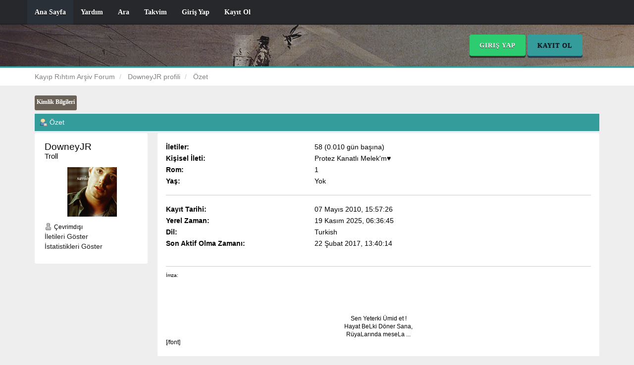

--- FILE ---
content_type: text/html; charset=ISO-8859-9
request_url: https://www.kayiprihtim.org/forum/index.php?action=profile;u=1371
body_size: 3561
content:
<!DOCTYPE html>
<html xmlns="http://www.w3.org/1999/xhtml">
<head>
	<link rel="stylesheet" type="text/css" href="https://www.kayiprihtim.org/forum/Themes/Reseller/css/bootstrap.css" />
	<link rel="stylesheet" type="text/css" href="https://www.kayiprihtim.org/forum/Themes/Reseller/css/reseller.css" />
	<link rel="stylesheet" type="text/css" href="https://www.kayiprihtim.org/forum/Themes/Reseller/css/index.css?fin20" />
	<link rel="stylesheet" type="text/css" href="https://www.kayiprihtim.org/forum/Themes/default/css/webkit.css" />
	<script type="text/javascript" src="http://ajax.googleapis.com/ajax/libs/jquery/2.1.1/jquery.min.js"></script>	
	<script type="text/javascript" src="https://www.kayiprihtim.org/forum/Themes/Reseller/scripts/bootstrap.min.js"></script>
	<script type="text/javascript">
	$(document).ready(function(){
		$("input[type=button]").attr("class", "btn btn-default btn-sm");
		$(".button_submit").attr("class", "btn btn-primary btn-sm");
		$("#advanced_search input[type='text'], #search_term_input input[type='text']").removeAttr("size"); 
		$(".table_grid").attr("class", "table table-striped");
		$("img[alt='Yeni'], img.new_posts").replaceWith("<span class='label label-warning'>Yeni</span>");
		$("#profile_success").removeAttr("id").removeClass("windowbg").addClass("alert alert-success"); 
		$("#profile_error").removeAttr("id").removeClass("windowbg").addClass("alert alert-danger"); 
	});
	</script>
	<script type="text/javascript" src="https://www.kayiprihtim.org/forum/Themes/default/scripts/script.js?fin20"></script>
	<script type="text/javascript" src="https://www.kayiprihtim.org/forum/Themes/Reseller/scripts/theme.js?fin20"></script>
	<script type="text/javascript"><!-- // --><![CDATA[
		var smf_theme_url = "https://www.kayiprihtim.org/forum/Themes/Reseller";
		var smf_default_theme_url = "https://www.kayiprihtim.org/forum/Themes/default";
		var smf_images_url = "https://www.kayiprihtim.org/forum/Themes/Reseller/images";
		var smf_scripturl = "https://www.kayiprihtim.org/forum/index.php?PHPSESSID=q7am9i4fhe4vleiqc7p7nclbqf&amp;";
		var smf_iso_case_folding = false;
		var smf_charset = "ISO-8859-9";
		var ajax_notification_text = "Yükleniyor...";
		var ajax_notification_cancel_text = "İptal";
	// ]]></script>
	<meta name="viewport" content="width=device-width, initial-scale=1" />
	<meta http-equiv="Content-Type" content="text/html; charset=ISO-8859-9" />
	<meta name="description" content="DowneyJR profili" />
	<title>DowneyJR profili</title>
	<link rel="canonical" href="https://www.kayiprihtim.org/forum/index.php?action=profile;u=1371" />
	<link rel="help" href="https://www.kayiprihtim.org/forum/index.php?PHPSESSID=q7am9i4fhe4vleiqc7p7nclbqf&amp;action=help" />
	<link rel="search" href="https://www.kayiprihtim.org/forum/index.php?PHPSESSID=q7am9i4fhe4vleiqc7p7nclbqf&amp;action=search" />
	<link rel="contents" href="https://www.kayiprihtim.org/forum/index.php?PHPSESSID=q7am9i4fhe4vleiqc7p7nclbqf&amp;" />
	<link rel="alternate" type="application/rss+xml" title="Kayıp Rıhtım Arşiv Forum - RSS" href="https://www.kayiprihtim.org/forum/index.php?PHPSESSID=q7am9i4fhe4vleiqc7p7nclbqf&amp;type=rss;action=.xml" />
	<script type="text/javascript">
		(function(i,s,o,g,r,a,m){i['GoogleAnalyticsObject']=r;i[r]=i[r]||function(){
			(i[r].q=i[r].q||[]).push(arguments)},i[r].l=1*new Date();a=s.createElement(o),
			m=s.getElementsByTagName(o)[0];a.async=1;a.src=g;m.parentNode.insertBefore(a,m)
		})(window,document,'script','//www.google-analytics.com/analytics.js','ga');

		ga('create', 'UA-7550617-2', 'kayiprihtim.org');
		ga('send', 'pageview');
	</script>
	<meta name="copyright" content="© Copyright 2009-2010" />
</head>
<body>
<nav class="navbar navbar-default navbar-static-top" role="navigation">
	<div class="container">
		<div class="row">
			<div class="navbar-header">
				<button type="button" class="navbar-toggle" data-toggle="collapse" data-target="#bs-example-navbar-collapse-1">
					<span class="sr-only">Toggle navigation</span>
					<span class="icon-bar"></span>
					<span class="icon-bar"></span>
					<span class="icon-bar"></span>
				</button>
				<a class="navbar-brand visible-xs" href="https://www.kayiprihtim.org/forum/index.php?PHPSESSID=q7am9i4fhe4vleiqc7p7nclbqf&amp;">Kayıp Rıhtım Arşiv Forum</a>
			</div>
			<div class="collapse navbar-collapse" id="bs-example-navbar-collapse-1">
				<ul class="nav navbar-nav">
				<li id="button_home" class="active ">
					<a href="https://www.kayiprihtim.org/forum/index.php?PHPSESSID=q7am9i4fhe4vleiqc7p7nclbqf&amp;">
						Ana Sayfa
						
					</a>
				</li>
				<li id="button_help" class="">
					<a href="https://www.kayiprihtim.org/forum/index.php?PHPSESSID=q7am9i4fhe4vleiqc7p7nclbqf&amp;action=help">
						Yardım
						
					</a>
				</li>
				<li id="button_search" class="">
					<a href="https://www.kayiprihtim.org/forum/index.php?PHPSESSID=q7am9i4fhe4vleiqc7p7nclbqf&amp;action=search">
						Ara
						
					</a>
				</li>
				<li id="button_calendar" class="">
					<a href="https://www.kayiprihtim.org/forum/index.php?PHPSESSID=q7am9i4fhe4vleiqc7p7nclbqf&amp;action=calendar">
						Takvim
						
					</a>
				</li>
				<li id="button_login" class="">
					<a href="https://www.kayiprihtim.org/forum/index.php?PHPSESSID=q7am9i4fhe4vleiqc7p7nclbqf&amp;action=login">
						Giriş Yap
						
					</a>
				</li>
				<li id="button_register" class="">
					<a href="https://www.kayiprihtim.org/forum/index.php?PHPSESSID=q7am9i4fhe4vleiqc7p7nclbqf&amp;action=register">
						Kayıt Ol
						
					</a>
				</li>
				</ul>
			</div>
		</div>
	</div>
</nav>
<header>
	<div class="container">
		<div class="row">
			<div class="col-md-9">
			</div>
			<div class="col-md-3">
				<button type="button" class="btn btn-success" data-toggle="modal" data-target="#myModal">Giriş Yap</button>
				<a type="button" class="btn btn-primary" onclick="" href="https://forum.kayiprihtim.com/">Kayıt Ol</a>
				<form id="guest_form" action="https://www.kayiprihtim.org/forum/index.php?PHPSESSID=q7am9i4fhe4vleiqc7p7nclbqf&amp;action=login2" method="post" accept-charset="ISO-8859-9"  onsubmit="hashLoginPassword(this, '4730942f9a7a03de97e3b0596cb068af');">
					<div class="modal fade" id="myModal" tabindex="-1" role="dialog" aria-labelledby="myModalLabel" aria-hidden="true">
						<div class="modal-dialog modal-sm">
							<div class="modal-content">
								<div class="modal-header">
									<button type="button" class="close" data-dismiss="modal"><span aria-hidden="true">&times;</span><span class="sr-only">Close</span></button>
									<h4 class="modal-title" id="myModalLabel">Giriş Yap</h4>
								</div>
								<div class="modal-body">
										<div class="form-group">
											<input type="text" name="user" class="form-control" placeholder="Üye" />
										</div>
										<div class="form-group">
											<input type="password" name="passwrd" class="form-control" placeholder="Şifre" />
											<input type="hidden" name="hash_passwrd" value="" /><input type="hidden" name="dbf87eca5" value="4730942f9a7a03de97e3b0596cb068af" />
										</div>
										<div class="checkbox">
											<label>
												<input name="cookielength" type="checkbox" value="-1" /> Beni Hatırla 
											</label>
										</div>
								</div>
								<div class="modal-footer">
									<button type="submit" class="btn btn-success">Giriş Yap</button>
								</div>
							</div>
						</div>
					</div>
				</form>
			</div>
		</div>
	</div>
</header>
	<div class="navigate_section">
		<div class="container">
			<div class="row">
				<ol class="breadcrumb">
					<li>
						<a href="https://www.kayiprihtim.org/forum/index.php?PHPSESSID=q7am9i4fhe4vleiqc7p7nclbqf&amp;"><span>Kayıp Rıhtım Arşiv Forum</span></a>
					</li>
					<li>
						<a href="https://www.kayiprihtim.org/forum/index.php?PHPSESSID=q7am9i4fhe4vleiqc7p7nclbqf&amp;action=profile;u=1371"><span>DowneyJR profili</span></a>
					</li>
					<li class="active">
						<a href="https://www.kayiprihtim.org/forum/index.php?PHPSESSID=q7am9i4fhe4vleiqc7p7nclbqf&amp;action=profile;u=1371;area=summary"><span>Özet</span></a>
					</li>
				</ol>
			</div>
		</div>
	</div>

<div class="container">



		<div id="main_content_section">
<div id="admin_menu">
	<ul class="dropmenu" id="dropdown_menu_1">
			<li><a class="active firstlevel" href="#"><span class="firstlevel">Kimlik Bilgileri</span></a>
				<ul>
					<li>
						<a class="chosen" href="https://www.kayiprihtim.org/forum/index.php?PHPSESSID=q7am9i4fhe4vleiqc7p7nclbqf&amp;action=profile;area=summary;u=1371"><span>Özet</span></a>
					</li>
					<li>
						<a href="https://www.kayiprihtim.org/forum/index.php?PHPSESSID=q7am9i4fhe4vleiqc7p7nclbqf&amp;action=profile;area=statistics;u=1371"><span>İstatistikleri Göster</span></a>
					</li>
					<li>
						<a href="https://www.kayiprihtim.org/forum/index.php?PHPSESSID=q7am9i4fhe4vleiqc7p7nclbqf&amp;action=profile;area=showposts;u=1371"><span>İletileri Göster...</span></a>
						<ul>
							<li>
								<a href="https://www.kayiprihtim.org/forum/index.php?PHPSESSID=q7am9i4fhe4vleiqc7p7nclbqf&amp;action=profile;area=showposts;sa=messages;u=1371"><span>Mesajlar</span></a>
							</li>
							<li>
								<a href="https://www.kayiprihtim.org/forum/index.php?PHPSESSID=q7am9i4fhe4vleiqc7p7nclbqf&amp;action=profile;area=showposts;sa=topics;u=1371"><span>Konular</span></a>
							</li>
							<li>
								<a href="https://www.kayiprihtim.org/forum/index.php?PHPSESSID=q7am9i4fhe4vleiqc7p7nclbqf&amp;action=profile;area=showposts;sa=attach;u=1371"><span>Eklentiler</span></a>
							</li>
						</ul>
					</li>
				</ul>
			</li>
	</ul>
</div>
<div id="admin_content">
	<script type="text/javascript" src="https://www.kayiprihtim.org/forum/Themes/default/scripts/profile.js"></script>
	<script type="text/javascript"><!-- // --><![CDATA[
		disableAutoComplete();
	// ]]></script>
<div id="profileview" class="flow_auto">
	<div class="cat_bar">
		<h3 class="catbg">
			<span class="ie6_header floatleft"><img src="https://www.kayiprihtim.org/forum/Themes/Reseller/images/icons/profile_sm.gif" alt="" class="icon" />Özet</span>
		</h3>
	</div>
	<div id="basicinfo">
		<div class="windowbg">
			<span class="topslice"><span></span></span>
			<div class="content flow_auto">
				<div class="username"><h4>DowneyJR <span class="position">Troll</span></h4></div>
				<img class="avatar" src="https://www.kayiprihtim.org/forum/index.php?PHPSESSID=q7am9i4fhe4vleiqc7p7nclbqf&amp;action=dlattach;attach=2441;type=avatar" alt="" />
				<ul class="reset">
				
				
				
				
			</ul>
			<span id="userstatus"><img src="https://www.kayiprihtim.org/forum/Themes/Reseller/images/useroff.gif" alt="Çevrimdışı" align="middle" /><span class="smalltext"> Çevrimdışı</span>
				</span>
				<p id="infolinks">
					<a href="https://www.kayiprihtim.org/forum/index.php?PHPSESSID=q7am9i4fhe4vleiqc7p7nclbqf&amp;action=profile;area=showposts;u=1371">İletileri Göster</a><br />
					<a href="https://www.kayiprihtim.org/forum/index.php?PHPSESSID=q7am9i4fhe4vleiqc7p7nclbqf&amp;action=profile;area=statistics;u=1371">İstatistikleri Göster</a>
				</p>
			</div>
			<span class="botslice"><span></span></span>
		</div>
	</div>
	<div id="detailedinfo">
		<div class="windowbg2">
			<span class="topslice"><span></span></span>
			<div class="content">
				<dl>
					<dt>İletiler: </dt>
					<dd>58 (0.010 gün başına)</dd>
					<dt>Kişisel İleti: </dt>
					<dd>Protez Kanatlı Melek&#039;m&#9829;</dd>
					<dt>Rom: </dt>
					<dd>1</dd>
					<dt>Yaş:</dt>
					<dd>Yok</dd>
				</dl>
				<dl class="noborder">
					<dt>Kayıt Tarihi: </dt>
					<dd>07 Mayıs 2010, 15:57:26</dd>
					<dt>Yerel Zaman:</dt>
					<dd>19 Kasım 2025, 06:36:45</dd>
					<dt>Dil:</dt>
					<dd>Turkish</dd>
					<dt>Son Aktif Olma Zamanı: </dt>
					<dd>22 Şubat 2017, 13:40:14</dd>
				</dl>
				<div class="signature">
					<h5>İmza:</h5>
					<div align="center"><img src="http://www.sagopakajmer.org/image.php?u=14182&amp;type=sigpic&amp;dateline=1273943446" alt="" class="bbc_img" /></div><br /><br /><br /><span style="font-family: Verdana;" class="bbc_font"></span><div align="center">Sen Yeterki Ümid et ! <br />Hayat BeLki Döner Sana,<br />RüyaLarında meseLa ...</div>[/font]
				</div>
			</div>
			<span class="botslice"><span></span></span>
		</div>
	</div>
<div class="clear"></div>
</div>
</div>
		</div>
	</div>
</div>
		<footer>
			<div class="container">
				<div class="row">
					<div class="social_icons col-lg-12">
							<a href="https://www.facebook.com/KayipRihtim/"><img src="https://www.kayiprihtim.org/forum/Themes/Reseller/images/social_icons/facebook.png" alt="Facebook" /></a>
							<a href="https://twitter.com/KayipRihtim"><img src="https://www.kayiprihtim.org/forum/Themes/Reseller/images/social_icons/twitter.png" alt="Twitter" /></a>
							<a href="https://www.youtube.com/user/KayipRihtim"><img src="https://www.kayiprihtim.org/forum/Themes/Reseller/images/social_icons/youtube.png" alt="Youtube" /></a>
							<a href="https://kayiprihtim.com/feed/"><img src="https://www.kayiprihtim.org/forum/Themes/Reseller/images/social_icons/rss.png" alt="RSS" /></a>
					</div> 
					<div class="col-lg-12">
						
			<span class="smalltext" style="display: inline; visibility: visible; font-family: Verdana, Arial, sans-serif;"><a href="https://www.kayiprihtim.org/forum/index.php?PHPSESSID=q7am9i4fhe4vleiqc7p7nclbqf&amp;action=credits" title="Simple Machines Forum" target="_blank" class="new_win">SMF 2.0.15</a> |
 <a href="http://www.simplemachines.org/about/smf/license.php" title="License" target="_blank" class="new_win">SMF &copy; 2017</a>, <a href="http://www.simplemachines.org" title="Simple Machines" target="_blank" class="new_win">Simple Machines</a> | <a href="http://www.kayiprihtim.com" title="Kayıp Rıhtım" target="blank_">Kayıp Rıhtım &copy; 2008-2017
			</span>
					</div>
					<div class="col-lg-12">
						Reseller by <a href="http://smftricks.com">Daniiel</a>. Designed by <a href="http://briancasillas.url.ph">Brian</a>
					</div>
					<div class="col-lg-12">
						Kayıp Rıhtım Arşiv Forum &copy;
					 </div>
				</div>
			</div>
		</footer>
</body></html>

--- FILE ---
content_type: text/plain
request_url: https://www.google-analytics.com/j/collect?v=1&_v=j102&a=924574888&t=pageview&_s=1&dl=https%3A%2F%2Fwww.kayiprihtim.org%2Fforum%2Findex.php%3Faction%3Dprofile%3Bu%3D1371&ul=en-us%40posix&dt=DowneyJR%20profili&sr=1280x720&vp=1280x720&_u=IEBAAAABAAAAACAAI~&jid=407575671&gjid=509957986&cid=2031520364.1763523420&tid=UA-7550617-2&_gid=444076303.1763523420&_r=1&_slc=1&z=231210513
body_size: -451
content:
2,cG-D7NSM3QWLK